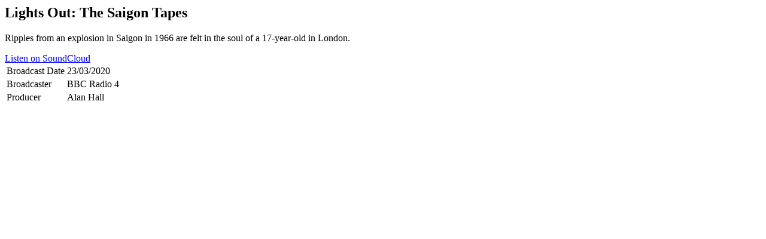

--- FILE ---
content_type: text/html; charset=UTF-8
request_url: http://www.fallingtree.co.uk/archive/lights-out-the-saigon-tapes/
body_size: 475
content:

<section id="post-1480" class="post-1480 archive type-archive status-publish hentry">
  
  <h2>Lights Out: The Saigon Tapes</h2>

  <div class="entry-content">
          <p>Ripples from an explosion in Saigon in 1966 are felt in the soul of a 17-year-old in London.</p>
    
          <a class="btn white outline" href="https://soundcloud.com/fallingtreeproductions/lights-out-the-saigon-tapes-26" target="_blank">Listen on SoundCloud</a>
        
    <div class="table-wrap">
      <table class="archive-table">
        <tr>
          <td>Broadcast Date</td>
          <td>23/03/2020</td>
        </tr>

        <tr>
          <td>Broadcaster</td>
          <td>
                          <span>BBC Radio 4</span>
                      </td>
        </tr>

        
                <tr>
          <td>Producer</td>
          <td>
                          <span>Alan Hall</span>
                      </td>
                </tr>

              </table>
    </div>

  </div><!-- .entry-content -->
  <div class="entry-meta">
      </div><!-- .entry-meta -->
</section><!-- #post -->